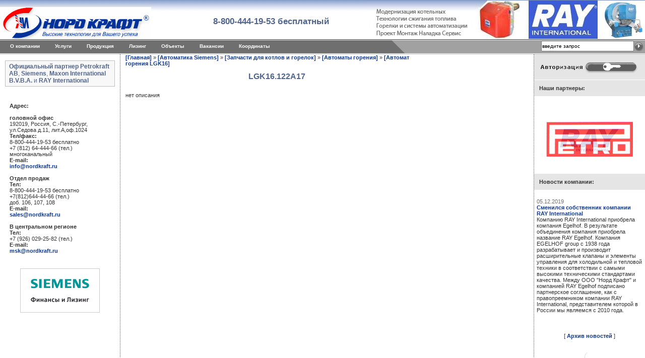

--- FILE ---
content_type: text/html; charset=windows-1251
request_url: https://www.nordkraft.ru/good102.html
body_size: 8606
content:
<!DOCTYPE HTML PUBLIC "-//W3C//DTD HTML 4.01 Transitional//EN" "http://www.w3.org/TR/html4/loose.dtd">
<HTML>
<HEAD>
    <LINK rel=stylesheet type=text/css href="image2/cssstyles.css">
    <meta name="yandex-verification" content="4fd653914f23499d"/>
                            <TITLE>LGK16.122A17 : nordkraft.ru</TITLE>
                            <meta name="Description" content="LGK16.122A17 : nordkraft.ru">
                            <meta name="cmsmagazine" content="8600066f3dc2bcb6499e86ddf50ca314"/>
    <meta http-equiv="Content-Type" content="text/html; charset=windows-1251">
    <meta name="google-site-verification" content="GXAjpcxIvSMOIDkRUVCaZG9DWPH7PMKT7o1TMbRzNzs"/>
    <link rel="icon" href="/favicon.ico" type="image/x-icon">
    <link rel="shortcut icon" href="/favicon.ico" type="image/x-icon">
    <LINK href="styles.css" rel=stylesheet title="StyleSheet" type="text/css">
    <link rel="stylesheet" type="text/css" href="menystyle.css">
    <link href="styles2.css" rel=stylesheet title="StyleSheet" type="text/css">
            <link rel="stylesheet" type="text/css" href="news_slider.css"> 

    <script type="text/javascript" src="https://ajax.googleapis.com/ajax/libs/jquery/1.4/jquery.min.js"></script>
    
   
    <script type="text/javascript" src="js/fancybox/jquery.fancybox-1.3.4.pack.js"></script>
    <script type="text/javascript" src="js/fancybox/jquery.easing-1.3.pack.js"></script>
    <script type="text/javascript" src="js/fancybox/jquery.mousewheel-3.0.4.pack.js"></script>
    <link rel="stylesheet" href="js/fancybox/jquery.fancybox-1.3.4.css" type="text/css" media="screen"/>

    
    <script type="text/javascript" src="jquery.scrollTo.js"></script>     <script type="text/javascript" src="news_slider.js"></script> 
    <!-- <link href="stylezoom.css" rel="stylesheet" type="text/css"/>
    <link href="/stylezoom.css" rel="stylesheet" type="text/css"/>
	-->

    
    <!--script type="text/javascript" src="js/jquery.anythingslider.min.js"></script-->
    <script type="text/javascript" src="/js/jquery.anythingslider.min.js"></script>
    <!--<link href="anythingslider.css" rel="stylesheet" type="text/css">
    <link href="/anythingslider.css" rel="stylesheet" type="text/css">
	-->
    
        <script type="text/javascript">
            $(document).ready(function () {
                $(function () {
                    $("a.complaints").fancybox({});
                    $("a#login_ajax_window").fancybox({});
                    $("#zakaz_fancy2").fancybox({});
                    $("a#ajax").fancybox({});
                    $('#features').anythingSlider({
                        theme: "nordkraft",
                        mode: 'f',
                        easing: "swing", // Anything other than "linear" or "swing" requires the easing plugin
                        autoPlay: true, // This turns off the entire FUNCTIONALY, not just if it starts running or not.
                        delay: 3000, // How long between slide transitions in AutoPlay mode
                        startStopped: false, // If autoPlay is on, this can force it to start stopped
                        animationTime: 1300, // How long the slide transition takes
                        infiniteSlides: true,
                        buildArrows: false,
                        clickControls: "click",
                        buildStartStop: false,
                        startPanel: 1,
                        hashTags: false, // Should links change the hashtag in the URL?
                        buildNavigation: false, // If true, builds and list of anchor links to link to each slide
                        pauseOnHover: false // If true, and autoPlay is enabled, the show will pause on hover
                    });

                    $('.headslider').anythingSlider({
                        theme: "nordkraft",
                        mode: 'f',
                        width: 550,
                        height: 77,
                        resizeContents: false,
                        playRtl: true,
                        easing: "swing", // Anything other than "linear" or "swing" requires the easing plugin
                        autoPlay: true, // This turns off the entire FUNCTIONALY, not just if it starts running or not.
                        delay: 4000, // How long between slide transitions in AutoPlay mode
                        startStopped: false, // If autoPlay is on, this can force it to start stopped
                        animationTime: 1300, // How long the slide transition takes
                        infiniteSlides: true,
                        buildArrows: false,
                        clickControls: "click",
                        buildStartStop: false,
                        startPanel: 1,
                        hashTags: false, // Should links change the hashtag in the URL?
                        buildNavigation: false, // If true, builds and list of anchor links to link to each slide
                        pauseOnHover: false // If true, and autoPlay is enabled, the show will pause on hover
                    });

                    $('.logoslider').anythingSlider({
                        theme: "nordkraft",
                        mode: 'f',
                        width: 220,
                        height: 135,
                        resizeContents: false,
                        playRtl: true,
                        easing: "swing", // Anything other than "linear" or "swing" requires the easing plugin
                        autoPlay: true, // This turns off the entire FUNCTIONALY, not just if it starts running or not.
                        delay: 3000, // How long between slide transitions in AutoPlay mode
                        startStopped: false, // If autoPlay is on, this can force it to start stopped
                        animationTime: 1300, // How long the slide transition takes
                        infiniteSlides: true,
                        buildArrows: false,
                        clickControls: "click",
                        buildStartStop: false,
                        startPanel: 1,
                        hashTags: false, // Should links change the hashtag in the URL?
                        buildNavigation: false, // If true, builds and list of anchor links to link to each slide
                        pauseOnHover: false // If true, and autoPlay is enabled, the show will pause on hover
                    });
                });
            });

    
      
    
  
        </script>
    

    <script type="text/javascript">
        
        $(document).ready(function () {
            $("a#forfancy").fancybox();
            $("a#modernizacia_kot").fancybox();
        });


        $(document).ready(function () {

            /* Apply fancybox to multiple items */
            $("a.modernizacia_kot").fancybox({
                'transitionIn': 'elastic',
                'transitionOut': 'elastic',
                'speedIn': 600,
                'speedOut': 200,
                "frameWidth": 1185,	// ширина окна, px (425px - по умолчанию)
                "frameHeight": 600, // высота окна, px(355px - по умолчанию)
                'overlayShow': false
            });

        });


        <!--


        function initPostBBCode(context)
        {
        initSpoilers(context);
        }
        function initSpoilers(context)
        {
        var context = context || 'body';
        $('div.spoiler-head', $(context))
        .click(function(){
        $(this).next('div.spoiler-body').slideToggle('fast');
        })
        ;
        }
        $(document).ready(function(){
        initSpoilers('body');
        });
        -->
        
    </script>
    
        <script>
            (function (i, s, o, g, r, a, m) {
                i['GoogleAnalyticsObject'] = r;
                i[r] = i[r] || function () {
                    (i[r].q = i[r].q || []).push(arguments)
                }, i[r].l = 1 * new Date();
                a = s.createElement(o),
                    m = s.getElementsByTagName(o)[0];
                a.async = 1;
                a.src = g;
                m.parentNode.insertBefore(a, m)
            })(window, document, 'script', '//www.google-analytics.com/analytics.js', 'ga');

            ga('create', 'UA-42134089-1', 'nordkraft.ru');
            ga('send', 'pageview');

        </script>
    
    <script type="text/javascript" src="js/zoomi.js"></script>

    <script type="text/javascript">
        
        $(function () {
            $("#forfancy2").fancybox();
            $('#zoomme img').zoom1().click(function () {
                $(this).zoom2().fadeIn().click(function () {
                    $(this).hide();
                    return false;
                })
                    .end().parent().addClass('red');
                return false;
            });

            for (i = 1; i <= 5; ++i)
                $('#bleach').append('<img class="zoomi" src="bleach/' + i + '.jpg" height="110">');
            $('#bleach img.zoomi').zoomi();

            $('.bw img')
                .zoom1().mouseover(function () {
                $(this).zoom2().fadeIn();
            })
                .zoom2().mouseout(function () {
                $(this).fadeOut(1600);
            });
        });
        
    </script>

    <script type="text/javascript" src="coolmenu.js"></script>
    <script type="text/javascript" src="menuitems.js"></script>
        <SCRIPT>
        
        <!--
        function MM_jumpMenu(targ, selObj, restore) {
            eval(targ + ".location='" + selObj.options[selObj.selectedIndex].value + "'");
            if (restore) selObj.selectedIndex = 0;
        }

        -->
        
    </SCRIPT>


    
    <!-- Yandex.Metrika counter -->
<script type="text/javascript" >
   (function(m,e,t,r,i,k,a){m[i]=m[i]||function(){(m[i].a=m[i].a||[]).push(arguments)};
   m[i].l=1*new Date();k=e.createElement(t),a=e.getElementsByTagName(t)[0],k.async=1,k.src=r,a.parentNode.insertBefore(k,a)})
   (window, document, "script", "https://mc.yandex.ru/metrika/tag.js", "ym");

   ym(4393693, "init", {
        clickmap:true,
        trackLinks:true,
        accurateTrackBounce:true,
        webvisor:true
   });
</script>
<noscript><div><img src="https://mc.yandex.ru/watch/4393693" style="position:absolute; left:-9999px;" alt="" /></div></noscript>
<!-- /Yandex.Metrika counter -->

</HEAD> <!-- onunload="GUnload()" -->
<body marginwidth="0" marginheight="0" topmargin="0" leftmargin="0" id="container">
<script type="text/javascript">new COOLjsMenu("menu1")</script>
<!--div style="position:absolute;left:250px; top:0px;"><img src="images/nordkraft_9may.png" alt="" border="0"></div-->
<table class="main" cellpadding="0" cellspacing="0">
    <tr>
        <td style="height:77px">
            <!-- <img src="/images/winterbg.png" alt="" class="winterbg"/> -->
            <table style="width:100%;height:77px;" cellpadding="0" cellspacing="0">
                <tr>
                    <td style="background-image:url('/images/p_02.gif');" valign="bottom"><a href="/"><img src="images/nk_rus_animated.gif" alt="" width="300" height="63" border="0"></a></td>
                    <td width="420px;" background="images/p_02.gif"><img src="images/spacer.gif" alt="" width="1" height="1" border="0"></td>
                    <td width="30%" align="center" background="images/p_02.gif"><!-- <img src="images/spacer.gif" alt="" width="1" height="25" border="0"><br><img src="images/p_04.gif" alt="" width="197" height="46" border="0"> --><span style=" font-size: 17px;margin-top: 10px;display: block;color: #51658c;font-weight: bold;">8-800-444-19-53 бесплатный</span></td>
                    <!--td width="30%" align="center" background="images/p_02.gif"><img src="images/spacer.gif" alt="" width="1" height="25" border="0"><br><img src="images/p_05.gif" alt="" width="217" height="46" border="0"></td>
                    <td width="30%" align="center" background="images/p_02.gif"><div style="padding-left:20px;padding-top:26px;" align="left">
                    <strong>Тел:</strong> +7 (812) 644-44-66 (многоканальный)<br>
                    <strong>Факс:</strong> +7 (812) 644-44-68<br>
                    <strong>E-mail:</strong> <a href="mailto:info@nordkraft.ru">info@nordkraft.ru</a></div></td-->

                    <td style="width:550px;background-image: url('/images/p_02.gif');" align="right" valign="bottom">
                        <!-- SLIDER -->
                        <div class="headslider" style="position:relative;">
                          <div style="position:absolute; top:0px; right:0px;"><img src="/images/flash_resources/top-banner_01.jpg" width="550" height="77"></div>
                          <div style="position:absolute; top:0px; right:0px;"><img src="/images/flash_resources/top-banner_02.jpg" width="550" height="77"></div>
                          <div style="position:absolute; top:0px; right:0px;"><img src="/images/flash_resources/top-banner_03.jpg" width="550" height="77"></div>
                          <div style="position:absolute; top:0px; right:0px;"><img src="/images/flash_resources/top-banner_04.jpg" width="550" height="77"></div>
                          <div style="position:absolute; top:0px; right:0px;"><img src="/images/flash_resources/top-banner_05.jpg" width="550" height="77"></div>
                          <div style="position:absolute; top:0px; right:0px;"><img src="/images/flash_resources/top-banner_06.jpg" width="550" height="77"></div>
                          <div style="position:absolute; top:0px; right:0px;"><img src="/images/flash_resources/top-banner_07.jpg" width="550" height="77"></div>
                          <div style="position:absolute; top:0px; right:0px;"><img src="/images/flash_resources/top-banner_08.jpg" width="550" height="77"></div>
                          <div style="position:absolute; top:0px; right:0px;"><img src="/images/flash_resources/top-banner_09.jpg" width="550" height="77"></div>
                        </div>
                        <!-- /SLIDER -->
                    </td>
            </table>
        </td>
    </tr>
    <tr>
        <td height="1"><img src="images/spacer.gif" alt="" width="1" height="1" border="0"></td>
    </tr>
    <tr>
        <td height="1">
            <table width="100%" height="1" cellpadding="0" cellspacing="0" border="0">
                <tr>
                    <td width="13" bgcolor="#323232"><img src="images/spacer.gif" alt="" width="13" height="1" border="0"></td>
                    <td width="188" bgcolor="#323232"><img src="images/spacer.gif" alt="" width="188" height="1" border="0"></td>
                    <td width="100%" bgcolor="#323232"><img src="images/spacer.gif" alt="" width="755" height="1" border="0"></td>
                </tr>
            </table>
        </td>
    </tr>
    <tr>
        <td><img src="images/spacer.gif" alt="" width="1" height="1" border="0"></td>
    </tr>
    <tr>
        <td height="26">
            <table width="100%" height="26" cellpadding="0" cellspacing="0" border="0">
                <tr valign="middle">
                    <td width="577" bgcolor="#6F6F6F" background="images/p_10.gif" valign="bottom">
                        <div class="menutop">
                            <img src="images/spacer.gif" alt="" width="757" height="5" border="0"><br>
                            <img src="images/spacer.gif" alt="" width="14" height="1" border="0">
                            <div class="menutopfloat">
                                <a href="/">O компании</a>
                                <div>
                                    <a href="/catalogue_article.html">Статьи</a>
                                    <a href="/certificatearchive.html">Сертификаты</a>
                                    <a href="/licencearchive.html">Лицензии</a>
                                    <a href="/otziv.html">Отзывы клиентов</a>
                                    <a href="/newsarchive.html">Архив новостей</a>
                                </div>
                            </div>
                            <div class="menutopfloat">
                                <a href="/uslugi.html">Услуги</a>
                                <div>
                                    <a href="/category75.html">Автоматика котельных</a>
                                    <a href="/modernizaciya.html">Реконструкция котельных</a>
                                    <a href="/proektirovanie_kotelnyh/">Проектирование котельных</a>
                                    <a href="/podbor.html">Подбор и поставка оборудования</a>
                                    <a href="/montazh/">Монтаж и наладка котельных</a>
                                    <a href="/teh_obsluzhivanie/">Техническое обслуживание котельных</a>
                                    <a href="/nord-water/">Химводоподготовка котельных</a>
                                    <a href="/tehperevooruzheniye/">Техперевооружение котельных</a>
                                    <a href="/stroitelstvo/">Строительство и монтаж котельных и котельного оборудования</a>
                                </div>
                            </div>
                            <div class="menutopfloat">
                                <a href="/catalogue.html">Продукция</a>
                                <div>
                                    <a href="/catalogue2.html">Продукция горелки</a>
                                    <a href="/category75.html">Автоматика NordVision ™</a>
                                    <a href="/categorygor4.html">Горелки Petro</a>
                                    <a href="/categorygor1.html">Горелки Maxon</a>
                                    <a href="/category8.html">Автоматика Siemens</a>
                                    <a href="/categorygor25.html">Горелки Ray International</a>
                                    <!-- <a href="/categorygor6.html">Oilon</a> -->
                                    <!-- <a href="/categorygor5.html">Weishaupt</a> -->
                                    <!-- <a href="/categorygor24.html">Noviter Oy</a> -->
                                    <!-- <a href="/category74.html">Ferrari</a> -->
                                    <a href="/category321.html">Контроллеры Unitronics</a>
                                    <a href="/offer.html">Запрос цены</a>
                                </div>
                            </div>
                            <div class="menutopfloat">
                                <a href="/logfinliz.html">Лизинг</a>
                            </div>
                            <div class="menutopfloat">
                                <a href="/object.html">Объекты</a>
                            </div>
                            <div class="menutopfloat">
                                <a href="/vacancyarchive.html">Вакансии</a>
                                <div>
                                    <a href="/offer.html">Отправить резюме</a>
                                </div>
                            </div>
                            <div class="menutopfloat">
                                <a href="/address.html">Координаты</a>
                                <div>
                                    <a href="/kak_nas_naiti.html">Как нас найти</a>
                                    <a href="/staff.html">Контакты</a>
                                    <a href="/rekviziti.html">Реквизиты</a>
                                    <a href="/offer.html">Обратная связь</a>
                                </div>
                            </div>
                        </div>
                    </td>
                    <td width="26" bgcolor="#6F6F6F" valign="top" align="right"><img src="images/p_11.gif" alt="" width="27" height="26" border="0"></td>
                    <form name="searchallform" method="post" action="index.php" style="margin:0px; padding:0px;">
                        <td width="100%" bgcolor="#A1A1A1" background="images/p_12.gif" valign="top" align="right"><img src="images/spacer.gif" alt="" width="172" height="1" border="0"><br>
                            <table width="100%" align="left" cellpadding="0" cellspacing="0" border="0">
                                <tr>
                                    <td align="right"><input type=hidden name=status value="dosearch"><input type="text" name=searchtext value=введите&nbsp;запрос onclick="this.value=''" style="width:180px; height:17px;font-size:10px;"></td>
                                    <td width="22"><A href="javascript:document.forms.searchallform.submit()">
                                            <img src="images/spacer.gif" alt="" width="8" height="1" border="0"><br><img src="images/p_15.gif" onMouseOver="this.src='images/p_15.gif';" onMouseOut="this.src='images/p_15.gif';" alt="Начать поиск" width="20" height="20" border="0"></a><img src="images/spacer.gif" alt="" width="2" height="1" border="0"></td>
                            </table>
                        </td>
                    </form>
                </tr>
            </table>
        </td>
    </tr>
    <tr>
        <td height="1"><img src="images/spacer.gif" alt="" width="1" height="1" border="0"></td>
    </tr>
    <tr>
        <td>
            <table width="100%" height="1" cellpadding="0" cellspacing="0" border="0">
                <tr>
                    <td width="100%" bgcolor="#BFBFBF"><img src="images/spacer.gif" alt="" width="956" height="1" border="0"></td>
                </tr>
            </table>
        </td>
    </tr>


    <tr>
        <td height="100%" valign="top">
            <table width="100%" height="100%" cellpadding="0" cellspacing="0" border="0">
                <tr>
                    <td width="218" valign="top" style="padding-right:10px;padding-left:10px;"><img src="images/spacer.gif" alt="" width="218" height="12" border="0"><br>

                        <div style="font-size:12px; color: #51658c; padding:4px 4px 4px 7px; background-color:#f8f8f8; border: #bDbdbd 1px solid; margin-bottom:20px;">
                            <b>Официальный партнер</b> <b>Petrokraft AB</b>, <b>Siemens</b>, <b>Maxon International B.V.B.A.</b> и <b>RAY International</b>
                            <!--img src="images/zakaz.jpg" border="0" height="62" width="206"-->
                        </div>

                        <!--a href="index.html"><img src="images/icon_home.gif" alt="главная" height="11" width="16" border="0"></a> <a href="mailto:info@nordkraft.ru"><img src="images/icon_mail.gif" alt="E-mail" height="11" width="16" border="0"></a> <a href="#top"><img src="images/icon_top.gif" alt="Ссылки" height="11" width="16" border="0"></a><br-->
                        <br>
                        
                        <!-- Координаты -->
                           <strong>Адрес:</strong><br><br>
                           <strong>головной офис</strong><br>
                           192019, Россия, С.-Петербург,<br>
                           ул.Седова д.11, лит.А,оф.1024<br>
                           <strong>Тел/факс:</strong><br>
                           8-800-444-19-53  бесплатно<br>
                           +7 (812) 64-444-66 (тел.)    многоканальный<br>
                           <strong>E-mail:</strong><br>
                           <a href="mailto:info@nordkraft.ru">info@nordkraft.ru</a><br><br>
                           <strong>Отдел продаж</strong><br>
                           <strong>Тел:</strong><br>
                           8-800-444-19-53 бесплатно<br>
                           +7(812)644-44-66 (тел.)<br>
                           доб. 106, 107, 108<br>
                           <strong>E-mail:</strong><br>
                           <a href="mailto:sales@nordkraft.ru">sales@nordkraft.ru</a><br><br>


                           <strong>В центральном регионе</strong><br>
                           <strong>Тел:</strong><br>
                           +7 (926) 029-25-82 (тел.)<br>
                           <strong>E-mail:</strong><br>
                           <a href="mailto:msk@nordkraft.ru">msk@nordkraft.ru</a>
                        <p> </p>

                        <p align="center"><a href="/logfinliz.html" target="_blank"><img src="/images/logfinliz.jpg" width="150" height="80" alt="" border="0" style="padding:3px; border:1px solid #cccccc;"></a></p>
                        <br><br><br>
                        <p align="center"><!--img width="210px;" src="/images/new_year/tree.jpg"--></p>
                        <!-- / не координаты-->


                    </td>
                    <td width="1" bgcolor="#B7B7B7" background="images/vertic.gif"><img src="images/spacer.gif" alt="" width="1" height="1" border="0"></td>


                    <td valign="top" style="padding-left: 10px;">
                                                    <table width="600" height="100%" cellpadding="20" cellspacing="0" border="0">
                                                                <tr>
                                    <td valign="top"><!---img src="images/spacer.gif" alt="" width="775" height="1" border="0"><br-->

                                        <!-- для вывода сообщений об ошибках -->
                                                                                                                                                                                                                <!--начало Контента-->
                                                                                    <div><a href=/>[Главная]</a> &raquo; <a href="category8.html">[Автоматика Siemens]</a> &raquo; <a href="category24.html">[Запчасти для котлов и горелок]</a> &raquo; <a href="category25.html">[Автоматы горения]</a> &raquo; <a href="category28.html">[Автомат горения LGK16]</a></div>                                                                                    <!--<img src="/images/spacer.gif" alt="" width="1" height="2" border="0"><br> -->
                                            <!-- Описание товара -->
                                                                                            <table cellspacing=0 cellpadding=0 width=100% border=0>
	<tr>
		<td ><!--<img src="images/spacer.gif" alt="" width="1" height="15" border="0"></td> -->
	</tr>
	<tr>
		<td align=center valign="top" class="text6">
			<h1 >LGK16.122A17</h1><br>
								</td>
	</tr>
	<!--tr>
		<td width="100%" valign="top" class="text6">
			<strong>Цена:</strong>
			не указана<br>
						<strong>Производитель: </strong><a href="firm1.html" title="Посмотреть описание фирмы" >Siemens</a><br>
			<strong>Артикул: </strong>0000000042<br>
							<strong>Специальная цена: </strong><img src="images/icon_hot.gif" alt="Спецпредложение" width="20" height="20" border="0" align="absmiddle"><br>
												<strong>Версия для печати: </strong><a href="printable_item102.html" target="_blank">распечатать</a><br>
		</td>
	</tr-->
	<tr>
		<td class="text6">нет описания</td>
	</tr>
</table>                                            
                                            <!-- ############################################## -->
                                            <!-- конец Контента-->
                                </tr>
                                <tr>
                                    <td valign="bottom">
                                        <p>
                                        <div style="line-height: 16px; font-family: Arial; color: #10388B;">
                                            <a href="/"><font style="text-decoration: none;">O компании</font></a> |
                                            <a href="/newsarchive.html"><font style="text-decoration: none;">Новости</font></a> |
                                            <a href="/gorel.html"><font style="text-decoration: none;">Продукция</font></a> |
                                            <a href="/kotel.html"><font style="text-decoration: none;">Техническая информация</font></a> |
                                            <a href="/object.html"><font style="text-decoration: none;">Объекты</font></a> |
                                            <a href="/address.html"><font style="text-decoration: none;">Координаты</font></a> |
                                            <a href="/privacy.html"><font style="text-decoration: none;">Политика конфиденциальности</font></a>

                                        </div>
                                        </p>


                                    </td>
                                </tr>
                            </table>
                            </td>
                            <td width="1" bgcolor="#B7B7B7" background="images/vertic.gif"><img src="images/spacer.gif" alt="" width="1" height="1" border="0"></td>
                            <td width="218" valign="top">

                                <div class="spoiler-head"><img border="0" src="images/auth.gif" alt="Блок авторизации:(развернуть)" align="top" height="30" width="200"></div>
                                <div style="display: block; display:none" class="spoiler-body">
                                    <div class=row1>                                            <!-- форма для регистрации пользователей -->
                                            <div style="text-align:center;padding:10px; background-color:#f9f9f7; margin:1px;">
                                                <form name=login action=index.php method=post>
                                                    <input type=hidden name=status value="login">
                                                    e-mail:<br>
                                                    <input type="text" name=email style="width:112px; height:21px;"><br>
                                                    пароль:<br>
                                                    <input type="password" name=password style="width:112px; height:21px;"><br><img src="images/spacer.gif" alt="" width="1" height="7" border="0"><br><input type="image" src="images/signup/auth_submit.gif"
                                                                                                                                                                                                              onMouseOver="this.src='images/signup/auth_submit.gif';"
                                                                                                                                                                                                              onMouseOut="this.src='images/signup/auth_submit.gif';"
                                                                                                                                                                                                              alt="Войти" width="76" height="21" border="0"
                                                                                                                                                                                                              align="absmiddle"><br>
                                                    <img src="images/spacer.gif" alt="" width="1" height="2" border="0"><br>
                                                    <a href="signup.html">Зарегистрироваться</a><br><br>
                                                    <a href="zachem.html">Зачем регистрироваться?</a><br><br>
                                                    <a href="lostpass.html">Забыли пароль?</a>
                                                </form>
                                            </div>
                                        
                                                                                <div style="padding:10px; background-color:#f5f5f5; margin:1px;">
                                            <strong>Курсы валют:</strong><br>
                                                                                                                                                1 EUR = 89.06 руб.
                                                    <br>
                                                                                                                                                                                                1 USD = 75.92 руб.
                                                    <br>
                                                                                                                                                                                                10 SEK = 44.92 руб.
                                                                                                                                        <br><br>Ваш личный номер:<strong> 788794</strong>
                                        </div>
                                    </div>
                                </div>

                                <!-- конец блока регистрации пользователя -->
                                <div style="padding:10px; background-color:#e5e5e5; margin-top:1px; margin-bottom:12px;"><strong>Наши партнеры:</strong></div>
                                <table height="1">
                                    <td>
                                        <tr>
                                            <div style="position:relative; padding-top:5px;">
                                                <div id="features">


                                                </div>
                                            </div>
                                            </td></tr>
                                </table>
                                </div>
                                <!-- SLIDER -->
                                <div class="logoslider" style="position:relative;">
                                  <div style="position:absolute; top:0px; right:0px;"><!--a href="/categorygor4.html"--><img src="/images/logo_petro.png" width="220" height="135"><!--/a--></div>
                                  <div style="position:absolute; top:0px; right:0px;"><!--a href="/categorygor6.html"--><img src="/images/logo_oi.png" width="220" height="135"><!--/a--></div>
                                  <div style="position:absolute; top:0px; right:0px;"><!--a href="/categorygor25.html"--><img src="/images/logo_ray.png" width="220" height="135"><!--/a--></div>
                                </div>
                                <!-- /SLIDER -->
                                <!-- Новости -->
                                <div style="padding:10px; background-color:#e5e5e5; margin-top:1px; margin-bottom:12px;"><strong>Новости компании:</strong></div>

                                <!-- BEGIN Новости компании -->
                                                                <div id="slider">
                                    <div style="height: 50px;" id="mask-excerpt">
                                        <ul id="excerpt">
                                                                                            <li style="height: 50px;"><span class="date">05.12.2019</span><br>
                                                    <a href="news71.html">Сменился собственник компании RAY International</a><br>
                                                    Компанию RAY International приобрела компания Egelhof. В результате объединения компания приобрела название RAY Egelhof.  Компания EGELHOF  group с 1938 года разрабатывает и производит расширительные клапаны и элементы управления для холодильной и тепловой техники в соответствии с самыми высокими техническими стандартами качества. Между ООО &quot;Норд Крафт&quot; и компанией RAY Egelhof подписано партнерское соглашение, как с правопреемником компании RAY International, представителем которой в России мы являемся с 2010 года.</li>
                                                                                            <li style="height: 50px;"><span class="date">07.12.2017</span><br>
                                                    <a href="news70.html">Партнерская конференция Сименс в Москве.</a><br>
                                                    Департамент автоматизации и безопасности зданий пригласил своих партнеров принять участие в ежегодной партнерской конференции 2017.</li>
                                                                                            <li style="height: 50px;"><span class="date">05.09.2017</span><br>
                                                    <a href="news69.html">Мы  построили хоккейную площадку в Дубровке</a><br>
                                                    Наша компания оказала помощь родной стороне (ведь, как известно, история образования компании Норд Крафт, берет начало именно в этом сельском поселении) с постройкой современной, пластиковой хоккейной коробки, которая соответствует современному хоккейному регламенту, принятому НХЛ: размер площадки составляет  56*26 метров.</li>
                                                                                    </ul>
                                    </div>
                                </div>
                                                                <!-- END Новости компании -->

                                <div align="center">[ <a href="/newsarchive.html">Архив новостей</a> ]</div>
                                <br><br>


                                <!--div style="/*! display: inline-block; *//*! position: relative; *//*! margin-bottom: 20px; */width: 100%;text-align: center;margin-top: 10px;">
                                    <a href="/plavim.html">
                                        <img src="/images/FWBw2bztcGY.jpg" style="margin-right:12px; height: 77px;">
                                    </a>
                                    <br>
                                </div>

                                <br><br-->

                                <div align="center"><!-- Gismeteo informer START -->
<link rel="stylesheet" type="text/css" href="https://ost1.gismeteo.ru/assets/flat-ui/legacy/css/informer.min.css">
<div id="gsInformerID-32JB240lvdiB17" class="gsInformer" style="width:170px;height:156px">
    <div class="gsIContent">
        <div id="cityLink">
            <a href="https://www.gismeteo.ru/weather-sankt-peterburg-4079/" target="_blank" title="Погода в Санкт-Петербурге">
                <img src="https://ost1.gismeteo.ru/assets/flat-ui/img/gisloader.svg" width="24" height="24" alt="Погода в Санкт-Петербурге">
            </a>
            </div>
        <div class="gsLinks">
            <table>
                <tr>
                    <td>
                        <div class="leftCol">
                            <a href="https://www.gismeteo.ru/" target="_blank" title="Погода">
                                <img alt="Погода" src="https://ost1.gismeteo.ru/assets/flat-ui/img/logo-mini2.png" align="middle" border="0" width="11" height="16" />
                                <img src="https://ost1.gismeteo.ru/assets/flat-ui/img/informer/gismeteo.svg" border="0" align="middle" style="left: 5px; top:1px">
                            </a>
                            </div>
                            <div class="rightCol">
                                <a href="https://www.gismeteo.ru/weather-sankt-peterburg-4079/2-weeks/" target="_blank" title="Погода в Санкт-Петербурге на 2 недели">
                                    <img src="https://ost1.gismeteo.ru/assets/flat-ui/img/informer/forecast-2weeks.ru.svg" border="0" align="middle" style="top:auto" alt="Погода в Санкт-Петербурге на 2 недели">
                                </a>
                            </div>
                        </td>
                </tr>
            </table>
        </div>
    </div>
</div>
<script async src="https://www.gismeteo.ru/api/informer/getinformer/?hash=32JB240lvdiB17"></script>
<!-- Gismeteo informer END --></div>
                                <br>


                            </td>


                            </tr>
                        </table>

                    </td>
                </tr>

                <tr>
                    <td height="1">
                        <table width="100%" height="1" cellpadding="0" cellspacing="0" border="0">
                            <tr>
                                <td width="13" bgcolor="#323232"><img src="images/spacer.gif" alt="" width="13" height="1" border="0"></td>
                                <td width="100%" bgcolor="#BFBFBF"><img src="images/spacer.gif" alt="" width="943" height="1" border="0"></td>
                            </tr>
                        </table>
                    </td>
                </tr>
                <tr>
                    <td height="1"><img src="images/spacer.gif" alt="" width="1" height="1" border="0"></td>
                </tr>
                <tr>
                    <td height="22">
                        <table width="100%" height="22" cellpadding="0" cellspacing="0" border="0">
                            <tr>
                                <td width="89" bgcolor="#CCCCCC" background="images/p_24.gif" valign="top">
                                    <div style="line-height:0px;padding:0px;margin:0px;"><img src="images/spacer.gif" alt="" width="89" height="5" border="0"><br>
                                        <img src="images/spacer.gif" alt="" width="15" height="1" border="0"><a href="index.html"><img src="images/icon_home2.gif" alt="" width="14" height="14" border="0"></a>
                                        <img src="images/spacer.gif" alt="" width="7" height="1" border="0"><a href="mailto:info@nordkraft.ru"><img src="images/icon_mail2.gif" alt="" width="14" height="14" border="0"></a>
                                        <img src="images/spacer.gif" alt="" width="7" height="1" border="0"><a href="#top"><img src="images/icon_top2.gif" alt="" width="14" height="14" border="0"></a></div>
                                </td>
                                <td width="22" bgcolor="#B7B7B7"><img src="images/p_25.gif" alt="" width="22" height="22" border="0"></td>
                                <td width="100%" bgcolor="#B7B7B7" background="images/p_26.gif" valign="top" align="right">
                                    <div style="line-height:0px;padding:0px;margin:0px;color: #FFFFFF;font-size:10px;"><img src="images/spacer.gif" alt="" width="845" height="10" border="0"><br>
                                        © 2026 OOO Норд Крафт. Все права защищены   
                                    </div>

                                </td>
                            </tr>
                        </table>
                    </td>
                </tr>
                <tr>
                    <td height="1"><img src="images/spacer.gif" alt="" width="1" height="1" border="0"></td>
                </tr>
                <tr>
                    <td>
                        <table width="100%" height="1" cellpadding="0" cellspacing="0" border="0">
                            <tr>
                                <td width="100%" bgcolor="#BFBFBF"><img src="images/spacer.gif" alt="" width="956" height="1" border="0"></td>
                            </tr>
                        </table>
                    </td>
                </tr>
                <tr>
                    <td height="40">
                        <table width="100%" height="40" cellpadding="0" cellspacing="0" border="0">
                            <tr>
                                <td width="500" align="left" valign="top"><img src="images/spacer.gif" alt="" width="500" height="4" border="0"><br>
                                    <div style="color:#CCCCCC">
                                        <nobr>     разработано компанией <a href="http://www.lum.ru" target=_blank>
                                                <font color=#cccccc style="text-decoration: none;">Lum</font></a> Ваш личный номер: 788794</nobr>
                                    </div>
                                </td>
                            </tr>
                        </table>
                    </td>
                </tr>
            </table>
            
</BODY>
</HTML>

--- FILE ---
content_type: text/css
request_url: https://www.nordkraft.ru/styles2.css
body_size: 332
content:

.helpline { background-color: #DEE3E7; border-style: none; }

div.spoiler-head{
	background-color: #e5e5e5;
	padding: 10px;
	cursor: pointer;
	vertical-align: top;
	margin: 0px;
	border: 0px;
}
div.spoiler-body {
	display:none;
}
div.border{
	background-color:#FFFFFF; border:0px #006699 solid;
}
div.row1{
	background-color: #EFEFEF; border:0px #FFFFFF solid;
}
.text6 td{
	border: 1px solid #ccc;
	margin: 1px;
	padding: 5px;
}